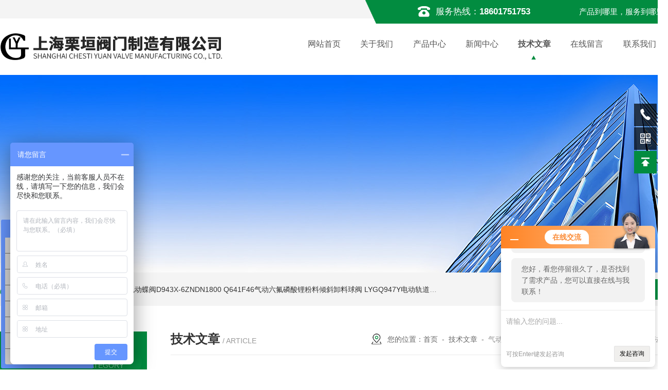

--- FILE ---
content_type: text/html; charset=utf-8
request_url: http://www.shlyfam.com/Article-601559.html
body_size: 5531
content:
<!DOCTYPE html PUBLIC "-//W3C//DTD XHTML 1.0 Transitional//EN" "http://www.w3.org/TR/xhtml1/DTD/xhtml1-transitional.dtd">
<html xmlns="http://www.w3.org/1999/xhtml">
<head>
<meta http-equiv="Content-Type" content="text/html; charset=utf-8" />
<title>气动调节球阀现场使用出现的问题有什么好的处理方法？-上海栗垣阀门制造有限公司</title>


<link rel="stylesheet" type="text/css" href="/skins/581776/css/style.css"/>
<link rel="stylesheet" type="text/css" href="/skins/581776/css/swiper.min.css">
<script src="/skins/581776/js/jquery-3.6.0.min.js"></script>
<script src="/skins/581776/js/swiper.min.js"></script>
<link rel="shortcut icon" href="/skins/581776/favicon.ico">
<!--导航当前状态 JS-->
<script language="javascript" type="text/javascript"> 
var nav= '5';
</script>
<!--导航当前状态 JS END-->
<script type="application/ld+json">
{
"@context": "https://ziyuan.baidu.com/contexts/cambrian.jsonld",
"@id": "http://www.shlyfam.com/Article-601559.html",
"title": "气动调节球阀现场使用出现的问题有什么好的处理方法？",
"pubDate": "2019-11-22T15:15:05",
"upDate": "2019-11-22T15:15:05"
    }</script>
<script language="javaScript" src="/js/JSChat.js"></script><script language="javaScript">function ChatBoxClickGXH() { DoChatBoxClickGXH('http://chat.hbzhan.com',592043) }</script><script>!window.jQuery && document.write('<script src="https://public.mtnets.com/Plugins/jQuery/2.2.4/jquery-2.2.4.min.js">'+'</scr'+'ipt>');</script><script type="text/javascript" src="http://chat.hbzhan.com/chat/KFCenterBox/581776"></script><script type="text/javascript" src="http://chat.hbzhan.com/chat/KFLeftBox/581776"></script><script>
(function(){
var bp = document.createElement('script');
var curProtocol = window.location.protocol.split(':')[0];
if (curProtocol === 'https') {
bp.src = 'https://zz.bdstatic.com/linksubmit/push.js';
}
else {
bp.src = 'http://push.zhanzhang.baidu.com/push.js';
}
var s = document.getElementsByTagName("script")[0];
s.parentNode.insertBefore(bp, s);
})();
</script>
</head>

<body>

<!--头部 开始-->
<div id="header">
  <div class="head_t">
    <div class="w1300"><span class="top_tel fr">服务热线：<b>18601751753</b><i>产品到哪里，服务到哪里 !</i></span></div>
  </div>
  <div class="head_b w1300">
    <div class="logo fl"><a href="/"><img src="/skins/581776/images/logo.jpg" alt="上海栗垣阀门制造有限公司" /></a></div>
    <div class="nav fr">
      <ul>
        <li id="navId1" class="nav_item"><a href="/">网站首页</a><em></em></li>
        <li id="navId2" class="nav_item"><a href="/aboutus.html">关于我们</a><em></em></li>
        <li id="navId3" class="nav_item"><a href="/products.html">产品中心</a><em></em></li>
        <li id="navId4" class="nav_item"><a href="/news.html">新闻中心</a><em></em></li>
        <li id="navId5" class="nav_item"><a href="/article.html">技术文章</a><em></em></li>
        <li id="navId6" class="nav_item"><a href="/order.html">在线留言</a><em></em></li>
        <li id="navId7" class="nav_item"><a href="/contact.html">联系我们</a><em></em></li>
      </ul>
    </div>
  </div>
</div>
<!--头部 结束--> 
<script language="javascript" type="text/javascript">
  try {
      document.getElementById("navId" + nav).className = "nav_item nav_active";
  }
  catch (e) {}
</script> 

<script src="http://www.hbzhan.com/mystat.aspx?u=lyzcy12345678"></script>
<script>
var _hmt = _hmt || [];
(function() {
  var hm = document.createElement("script");
  hm.src = "https://hm.baidu.com/hm.js?fdf79916f493fadfdacca311b247b49d";
  var s = document.getElementsByTagName("script")[0]; 
  s.parentNode.insertBefore(hm, s);
})();
</script>

<!--nyBanner 开始-->
<div class="nyBanner"><img src="/skins/581776/images/nybanner.jpg" /></div>
<!--nyBanner 结束--> 

<!--热门关键词&搜索 开始-->
<div class="ly_hotkw_search">
  <div class="hotkw_search w1300">
    <div class="hotkw_left"><span>热门关键词：</span> 
  
  <a href="/Products-24987273.html">AB卫生级蝶阀</a> 
  
  <a href="/Products-24578465.html">低压电动蝶阀D943X-6ZNDN1800</a> 
  
  <a href="/Products-24256972.html">Q641F46气动六氟磷酸锂粉料倾斜卸料球阀</a> 
  
  <a href="/Products-24251007.html">LYGQ947Y电动轨道球阀DN300-PN100</a> 
  

  
  <a href="/Products-24251001.html">J41W-63/HC276哈氏合金手动截止阀</a> 
  
  <a href="/Products-24250992.html">Q641F-63HC气动哈氏合金球阀</a> 
  
  <a href="/Products-24250979.html">RXBF-S25卡盘式背压阀</a> 
  
  <a href="/Products-24250924.html">RXBF-S15不锈钢氮气背压阀</a> 
  

  
  <a href="/Products-24250908.html">RXBF-T40钽材背压阀</a> 
  
  <a href="/Products-24250846.html">RXBF-G15锆材背压阀</a> 
  
  <a href="/Products-24250817.html">RXBF-T15钛材背压阀</a> 
  
  <a href="/Products-24250781.html">RXBF-HC20哈氏合金背压阀</a> 
  

  
  <a href="/Products-24250754.html">RXBF-S10高压活塞式背压阀</a> 
  
  <a href="/Products-24250714.html">RXBF-P50电动PVDF背压阀</a> 
  
  <a href="/Products-24250693.html">RXBF-P25UPVC塑料微压背压阀</a> 
  
  <a href="/Products-24250671.html">RXJF-20S低压卡套式调减压阀</a> 
  
</div>
    <div class="h_Search ny_Search">
      <form action="/products.html" method="post" onsubmit="return checkFrom(this);">
        <div class="sc_ipt">
          <input type="text" name="keyword" placeholder="请输入您要查询的产品" style="color:#999;">
        </div>
        <div class="sc_btn">
          <input type="submit" value="">
        </div>
        <div class="clear"></div>
      </form>
    </div>
    <div class="clear"></div>
  </div>
</div>
<!--热门关键词&搜索 结束--> 

<!--技术文章主体内容 开始-->
<div class="NyMain_box">
  <div class="NyMain w1300">
    <div class="Ny_left">
      <div class="cp_type">
    <div class="hd">
    	<i><img src="/skins/581776/images/menu_ico1.png"></i>
        <b>产品分类</b>
        <p>products category</p>
    </div>
    <div class="bd">
        <ul>
            
            <li>
                <p><a href="/ParentList-971519.html">闸阀</a><span></span></p>
                <div> 
                    
                </div>
            </li>
            
            <li>
                <p><a href="/ParentList-971523.html">截止阀</a><span></span></p>
                <div> 
                    
                </div>
            </li>
            
            <li>
                <p><a href="/ParentList-971535.html">止回阀</a><span></span></p>
                <div> 
                    
                </div>
            </li>
            
            <li>
                <p><a href="/ParentList-1240326.html">球阀</a><span></span></p>
                <div> 
                    
                </div>
            </li>
            
            <li>
                <p><a href="/ParentList-1239835.html">蝶阀</a><span></span></p>
                <div> 
                    
                </div>
            </li>
            
            <li>
                <p><a href="/ParentList-1239229.html">减压阀</a><span></span></p>
                <div> 
                    
                </div>
            </li>
            
            <li>
                <p><a href="/ParentList-1239068.html">调节阀</a><span></span></p>
                <div> 
                    
                </div>
            </li>
            
            <li>
                <p><a href="/ParentList-1834393.html">取样阀</a><span></span></p>
                <div> 
                    
                </div>
            </li>
            
            <li>
                <p><a href="/ParentList-1240090.html">盲板阀</a><span></span></p>
                <div> 
                    
                </div>
            </li>
            
            <li>
                <p><a href="/ParentList-1239738.html">背压阀</a><span></span></p>
                <div> 
                    
                </div>
            </li>
            
            <li>
                <p><a href="/ParentList-1239096.html">隔膜阀</a><span></span></p>
                <div> 
                    
                </div>
            </li>
            
            <li>
                <p><a href="/ParentList-1928870.html">安全阀</a><span></span></p>
                <div> 
                    
                </div>
            </li>
            
            <li>
                <p><a href="/ParentList-1239904.html">拉断阀</a><span></span></p>
                <div> 
                    
                </div>
            </li>
            
            <li>
                <p><a href="/ParentList-1239865.html">仪表针型阀</a><span></span></p>
                <div> 
                    
                </div>
            </li>
            
            <li>
                <p><a href="/ParentList-1928932.html">放料阀</a><span></span></p>
                <div> 
                    
                </div>
            </li>
            
            <li>
                <p><a href="/ParentList-1696294.html">过滤器</a><span></span></p>
                <div> 
                    
                </div>
            </li>
            
            <li>
                <p><a href="/ParentList-1918350.html">电站阀</a><span></span></p>
                <div> 
                    
                </div>
            </li>
            
            <li>
                <p><a href="/ParentList-1239739.html">真空阀</a><span></span></p>
                <div> 
                    
                </div>
            </li>
            
            <li>
                <p><a href="/ParentList-1239859.html">双关双断密封阀</a><span></span></p>
                <div> 
                    
                </div>
            </li>
            
            <li>
                <p><a href="/ParentList-1239731.html">油田阀门</a><span></span></p>
                <div> 
                    
                </div>
            </li>
            
            <li>
                <p><a href="/ParentList-1239088.html">陶瓷阀门</a><span></span></p>
                <div> 
                    
                </div>
            </li>
            
            <li>
                <p><a href="/ParentList-1239061.html">塑料阀门</a><span></span></p>
                <div> 
                    
                </div>
            </li>
            
            <li>
                <p><a href="/ParentList-1018933.html">特材阀门</a><span></span></p>
                <div> 
                    
                </div>
            </li>
            
            <li>
                <p><a href="/ParentList-1051367.html">其他阀门</a><span></span></p>
                <div> 
                    
                </div>
            </li>
            
        </ul>
    </div>
</div>


    </div>
    <div class="Ny_right">
      <div class="NyRight_Top">
        <p>技术文章<font>/ article</font></p>
        <div class="lyMbx"> <img src="/skins/581776/images/MbxIco.png">您的位置：<a href="/">首页</a>&nbsp;&nbsp;-&nbsp;&nbsp;<a href="/article.html">技术文章</a>&nbsp;&nbsp;-&nbsp;&nbsp;<span>气动调节球阀现场使用出现的问题有什么好的处理方法？</span> </div>
        <div class="clear"></div>
      </div>
      <div class="NyNews_Detail">
        	<h1 class="NyNewsDetail_Title">气动调节球阀现场使用出现的问题有什么好的处理方法？</h1>
            <div class="NyNewsDetail_Tips"><img src="/skins/581776/images/time3.png" />更新时间：2019-11-22&nbsp;&nbsp;&nbsp;&nbsp;&nbsp;&nbsp;<img src="/skins/581776/images/eye1.png" />浏览次数：3019</div>
            <div class="NyNewsDetail_Con" id="c_detail_wrap">
            	 &nbsp;&nbsp; 　 气动调节球阀现场使用出现的问题有什么好的处理方法？<div>　　<a href="http://www.shlyfam.com/Products-18508195.html" target="_blank"><strong>气动调节球阀</strong></a>现场常见问题是关不死、打不开、回差大、泄漏大、振动、振荡等，其处理方法分别为：</div><div>　　（1）阀芯关不死：对<strong>气动调节球阀</strong>解决办法是增大气源压力或调松弹簧预紧力（即降低气室外起点压力）。对气开阀的解决方法是增大弹簧预紧力，同时增大起源压力。</div><div>　　（2）推杆动作迟钝或不动作：检验膜片、滚动膜片、垫片是否老化、破裂引起漏气。</div><div>　　（3）回差大：推杆是否弯曲、填料压盖是否压得太紧，尤其是石墨填料、阀芯导向是否有伤。解决办法是换阀杆、换填料、增大导向间隙、换强力执行机构。</div><div>　　（4）阀的全行程不够：松开阀杆连接螺母，将阀杆向外旋或向内伸。使全行程偏差值  过允许值再将螺母并紧。</div><div>　　（5）阀小开度稳定性差：现场首先检查是否流向装反了，或阀选得太大，解决办法是改流开安装、缩小阀芯尺寸。</div><div>　　（6）阀的动作不稳定：定位器故障、输出管线漏气、执行机构刚度太小流体压力变化造成推力不足。解决办法是维修定位器和管线，改用刚度大的执行机构。</div><div>　　（7）泄漏量大：首先检查密封面是否有伤、阀座与阀杆连接螺纹是否松动、阀关闭时压差是否大于执行机构的输出力。解决办法是更换密封面、并紧阀座、更换高输出力的执行机构。</div><div>　　（8）振荡现象：是由于阀处于小开度工作或流向为流闭型所致。解决办法是避免小开度工作，改流开型工作。</div><div>　　以上便是今天关于气动调节球阀现场使用出现的问题有什么好的处理方法的全部分享了，希望对大家今后使用本设备能有帮助。</div><div>　　</div>
            </div>
         <div class="NyPrevNext">
                <ul>
                  <li>上一篇：<a href="/Article-629539.html">液动阀门发生故障可以分为非技术类故障以及技术类故障</a></li>
                  <li>下一篇：<a href="/Article-592125.html">电动阀门操作过程的10步骤，总结的就是这么详细啦</a></li>
                </ul>
                <a class="fhlb_btn" href="/article.html">
                  <img src="/skins/581776/images/fhlb.png" />
                  <p>返回列表</p>
                </a>
            </div>	
                                            
        </div>
      
      
    </div>
  </div>
</div>

<!--技术文章主体内容 结束--> 

<!--底部 开始-->
<div class="h_foot_box">
  <div class="h_foot w1300 clearfix">
    <div class="h_foot_t">
      <div class="foot_l">
        <div class="li_f">
          <div class="h4_a">关于我们</div>
          <ul class="clearfix">
            <li><a href="/aboutus.html">公司介绍</a></li>
            <li><a href="/honor.html">荣誉资质</a></li>
          </ul>
        </div>
        <div class="li_f">
          <div class="h4_a">新闻资讯</div>
          <ul class="clearfix">
            <li><a href="/news.html">新闻中心</a></li>
            <li><a href="/article.html">技术文章</a></li>
          </ul>
        </div>
        <div class="li_f">
          <div class="h4_a">联系我们</div>
          <ul class="clearfix">
            <li><a href="/contact.html">联系我们</a></li>
            <li><a href="/order.html">在线留言</a></li>
          </ul>
        </div>
        <div class="li_f">
          <div class="h4_a">产品中心</div>
          <ul class="clearfix">
               
                <li><a href="/ParentList-971519.html">闸阀</a></li>
               
                <li><a href="/ParentList-971523.html">截止阀</a></li>
               
                <li><a href="/ParentList-971535.html">止回阀</a></li>
               
                <li><a href="/ParentList-1240326.html">球阀</a></li>
               
                <li><a href="/ParentList-1239835.html">蝶阀</a></li>
               
                <li><a href="/ParentList-1239229.html">减压阀</a></li>
               
                <li><a href="/ParentList-1239068.html">调节阀</a></li>
               
                <li><a href="/ParentList-1834393.html">取样阀</a></li>
               
                <li><a href="/ParentList-1240090.html">盲板阀</a></li>
               
                <li><a href="/ParentList-1239738.html">背压阀</a></li>
               
                <li><a href="/ParentList-1239096.html">隔膜阀</a></li>
               
                <li><a href="/ParentList-1928870.html">安全阀</a></li>
               
                <li><a href="/ParentList-1239904.html">拉断阀</a></li>
               
                <li><a href="/ParentList-1239865.html">仪表针型阀</a></li>
               
                <li><a href="/ParentList-1928932.html">放料阀</a></li>
               
                <li><a href="/ParentList-1696294.html">过滤器</a></li>
               
                <li><a href="/ParentList-1918350.html">电站阀</a></li>
               
                <li><a href="/ParentList-1239739.html">真空阀</a></li>
               
                <li><a href="/ParentList-1239859.html">双关双断密封阀</a></li>
               
                <li><a href="/ParentList-1239731.html">油田阀门</a></li>
               
                <li><a href="/ParentList-1239088.html">陶瓷阀门</a></li>
               
                <li><a href="/ParentList-1239061.html">塑料阀门</a></li>
               
                <li><a href="/ParentList-1018933.html">特材阀门</a></li>
               
                <li><a href="/ParentList-1051367.html">其他阀门</a></li>
             
          </ul>
        </div>
      </div>
      <div class="foot_r">
        <div class="foot_tel">021-80158002</div>
        <div class="ewm"> <span class="span_1"><img src="/skins/581776/images/ewm1.jpg"></span> <span class="span_2"> 扫一扫<br>
          加微信 </span> </div>
      </div>
    </div>
    <div class="h_foot_b"> 版权所有&copy;2026 上海栗垣阀门制造有限公司 All Rights Reserved&nbsp;&nbsp;&nbsp;<a href="http://beian.miit.gov.cn" target="_blank" rel="nofollow">备案号：沪ICP备17042508号-3</a>&nbsp;&nbsp;&nbsp;<a href="/sitemap.xml" target="_blank">sitemap.xml</a>&nbsp;&nbsp;&nbsp;技术支持：<a href="http://www.hbzhan.com" target="_blank" rel="nofollow">环保在线</a>&nbsp;&nbsp;&nbsp;<a href="http://www.hbzhan.com/login" target="_blank" rel="nofollow">管理登陆</a> </div>
  </div>
</div>
<!--底部 结束--> 
<!--右侧客服 开始-->
<!--<div id="gxhxwtmobile" style="display:none;">18601751753</div>-->
<div class="f_pf1">
	<!--<a href="tencent://message/?uin=996286103&Site=&Menu=yes" target="_blank" class="qqa"></a>
    <a onclick="ChatBoxClickGXH()" href="#" target="_self" class="qqa"></a>-->
    <div class="tela"><a href="tel:021-80158002"></a><div class="wz"><p>TEL：021-80158002<em></em></p></div></div>
    <div class="wxa"><span></span><div class="code"><p><img src="/skins/581776/images/ewm1.jpg" /><em></em></p><span>扫码添加微信</span></div></div>
    <a href="/products.html" class="pfpro"></a>
    <a href="/contact.html" class="pflxwm"></a>
    <a class="totop"></a>
</div>
<!--网站右侧漂浮 end-->
<script src="/skins/581776/js/pt_js.js"></script>

 <script type='text/javascript' src='/js/VideoIfrmeReload.js?v=001'></script>
  
</html>
</body>

--- FILE ---
content_type: text/html; charset=utf-8
request_url: http://chat.hbzhan.com/Chat/Ctebvis?webDefinitionKey=Z581776ZTG0PIEIQTM16XPVMBY&CustomerUserId=592043&Title=%E6%B0%94%E5%8A%A8%E8%B0%83%E8%8A%82%E7%90%83%E9%98%80%E7%8E%B0%E5%9C%BA%E4%BD%BF%E7%94%A8%E5%87%BA%E7%8E%B0%E7%9A%84%E9%97%AE%E9%A2%98%E6%9C%89%E4%BB%80%E4%B9%88%E5%A5%BD%E7%9A%84%E5%A4%84%E7%90%86%E6%96%B9%E6%B3%95%EF%BC%9F-%E4%B8%8A%E6%B5%B7%E6%A0%97%E5%9E%A3%E9%98%80%E9%97%A8%E5%88%B6%E9%80%A0%E6%9C%89%E9%99%90%E5%85%AC%E5%8F%B8&link=http://www.shlyfam.com/Article-601559.html&v=1768982964598
body_size: 263
content:
cookEnableTrue(592043,'Z581776ZTG0PIEIQTM16XPVMBY',515640)

--- FILE ---
content_type: text/css
request_url: http://www.shlyfam.com/skins/581776/css/style.css
body_size: 11958
content:
@charset "utf-8";
/* CSS Document */
body { margin: 0; padding: 0; font-family: "Arial", "Microsoft YaHei", "PingFang SC", "Helvetica", "sans-serif"; min-width: 1300px; background: #fff; font-size: 14px; color: #666; }
input, button, textarea, option { font-family: "PingFang SC", Helvetica, "Microsoft YaHei", Arial, "sans-serif"; font-size: 14px; }
img { border: none; }
ul, li { list-style: none; margin: 0px; padding: 0px; }
h1, h2, h3, h4, h5, h6, p, ul, ol, li, form, img, dl, dt, dd, blockquote, fieldset, div, strong, label, em { margin: 0; padding: 0; border: 0; }
a { text-decoration: none; color: #666; }
a:hover { text-decoration: none; }
input { -webkit-appearance: none; text-transform: none; outline: none; }
textarea { -webkit-appearance: none; text-transform: none; outline: none; }
.clearfix { zoom: 1; }
.clearfix:after { content: "."; display: block; visibility: hidden; height: 0; clear: both; }
.fl { float: left; }
.fr { float: right; }
.clear { clear: both; }
.w1300 { width: 1300px; margin: 0 auto; }
/*头部样式*/
#header { width: 100%; }
#header .head_t { height: 46px; line-height: 46px; background: url(../images/top_bg.png) no-repeat; color: #fff;background-size: 100% 100%; }
#header .head_t span.top_tel { background: url(../images/top_tel.png) no-repeat left 12px; padding-left: 35px; font-size: 17px; }
#header .head_t span.top_tel i { display: inline-block; font-style: normal; font-size: 15px; margin-left: 95px; }
#header .head_b .logo { max-width: 500px; margin-top: -10px; }
#header .head_b .nav { width: calc(100% - 580px); }
#header .head_b .nav ul { width: 100%; }
#header .head_b .nav ul li { float: left; position: relative; width: 14.2%; margin-top: 15px; text-align: center; position: relative; }
#header .head_b .nav ul li a { display: block; float: left; color: #555; font-size: 16px; box-sizing: border-box; -moz-box-sizing: border-box; -webkit-box-sizing: border-box; line-height: 50px; width: 100%; }
#header .head_b .nav ul li em { display: none; width: 9px; height: 8px; background: url(../images/jt1.png) no-repeat center; position: absolute; top: 47px; left: 45px; }
#header .head_b .nav ul li:hover a { font-weight: bold; }
#header .head_b .nav ul li:hover em { display: block; }
#header .head_b .nav .nav_active a { font-weight: bold; }
#header .head_b .nav .nav_active em { display: block; }
/*----宽屏*banner----*/
#banner_big { width: 100%; height: 600px; background: none; clear: both; position: relative; z-index: 99; border-bottom: 7px solid #028c40; }
#banner_big .swiper-container1 { width: 100%; height: 100%; overflow: hidden; margin: 0 auto; padding: 0; position: relative; }
#banner_big .swiper-container1 .swiper-slide { background-size: 1920px 600px; display: -webkit-box; display: -ms-flexbox; display: -webkit-flex; display: flex; -webkit-box-pack: center; -ms-flex-pack: center; -webkit-justify-content: center; justify-content: center; -webkit-box-align: center; -ms-flex-align: center; -webkit-align-items: center; align-items: center; }
/*分页器*/
#banner_big .swiper-container1 .swiper-pagination { width: 100%; margin: 0; padding: 0; left: 0; bottom: 30px!important; }
#banner_big .swiper-container1 .swiper-pagination .swiper-pagination-bullet { width: 8px; height: 8px; margin: 0 18px!important; opacity: 1; background-color: #fff; position: relative; }
#banner_big .swiper-container1 .swiper-pagination .swiper-pagination-bullet:before { display: inline-block; content: ""; position: absolute; border: 1px solid #fff; width: 24px; height: 24px; border-radius: 50px; top: -9px; left: -9px; }
#banner_big .swiper-container1 .swiper-pagination .swiper-pagination-bullet-active { background: #028c40; }
#banner_big .swiper-container1 .swiper-pagination .swiper-pagination-bullet-active:before { border: 1px solid #028c40; }
#banner_big .swiper-container1 .swiper-button-prev, .swiper-container1 .swiper-button-next { width: 48px!important; height: 48px!important; top: 50%!important; margin: -24px 0 0!important; }
#banner_big .swiper-container1 .swiper-button-prev { background: url(../images/prev01.png) center center no-repeat; background-size: 48px 48px; left: 0; }
#banner_big .swiper-container1 .swiper-button-next { background: url(../images/next01.png) center center no-repeat; background-size: 48px 48px; right: 0; }
#banner_big .swiper-container1 .swiper-button-next:after, #banner_big .swiper-rtl .swiper-button-prev:after { display: none; }
#banner_big .swiper-container1 .swiper-button-prev:after, #banner_big .swiper-rtl .swiper-button-next:after { display: none; }
/*----宽屏*结束----*/

/*首页产品展示 开始*/
.h_product_box { width: 100%; overflow: hidden; padding-bottom:30px; }
.h_public_title { text-align: center; margin: 50px auto; position: relative; z-index: 99; }
.h_public_title p { font-size: 30px; color: #292c31; font-weight: bold; }
.h_public_title1 p{ color:#fff;}
.h_public_title p i { font-style: normal; color: #028c40; }
.h_public_title p em { font-style: normal; font-size: 15px; font-weight: normal; display: inline-block; margin-left: 5px; text-transform: uppercase; }
.h_public_title img{ margin-left:-25px;}
.h_public_title span { display: inline-block; width: 61px; height: 1px; background: #b5b5b6; margin: 0 20px 5px; }
/*首页目录*/
.menu_box { width: 100%; height: 70px; background: #f4f4f4; overflow: hidden; }
.menu_box .hd { width: 75%; float: left; }
.menu_box .hd .hd_bt { width: 172px; background: #028c40; height: 70px; padding-top: 20px; box-sizing: border-box; -moz-box-sizing: border-box; -webkit-box-sizing: border-box; float: left; }
.menu_box .hd .hd_bt b { font-size: 18px; font-weight: bold; color: #fff; display: inline-block; height: 30px; line-height: 30px; }
.menu_box .hd .hd_bt .ico1 { display: inline-block; float: left; margin: 6px 16px 0 20px; }
.menu_box .hd .hd_bt .ico2 { display: inline-block; margin: 12px 18px 0 15px; float: right; }
.menu_box .hd ul { float: right; width: calc(100% - 200px); }
.menu_box .hd ul li { float: left; margin: 0 20px 0 0; height: 70px; overflow: hidden; position: relative; }
.menu_box .hd ul li a { font-size: 15px; color: #666; line-height: 70px; overflow: hidden; white-space: nowrap; text-overflow: ellipsis; max-width: 130px; display: inline-block; }
.menu_box .hd ul li:hover a { color: #028c40; }
.menu_box .hd ul li em { width: 100%; height: 4px; background: #028c40; display: none; position: absolute; bottom: 0; }
.menu_box .hd ul li:hover em { display: block; }
/*搜索框*/
.h_Search { width: 20%; height: 40px; margin: 15px 30px 15px 0; padding: 0; float: right; -webkit-box-sizing: border-box; -moz-box-sizing: border-box; box-sizing: border-box; }
.ny_Search{ margin:0 18px 0 0;}
.h_Search form .sc_ipt { width: 82%; height: 40px; overflow: hidden; margin: 0; padding: 0; float: left; }
.h_Search form .sc_ipt input { display: block; width: 100%; height: 40px; overflow: hidden; line-height: 40px; color: #333; font-size: 14px; margin: 0; padding: 0 15px; background-color: #fff; border: 0; outline: none; -webkit-box-sizing: border-box; -moz-box-sizing: border-box; box-sizing: border-box; }
.h_Search form .sc_btn { width: 18%; height: 40px; overflow: hidden; margin: 0; padding: 0; float: right; }
.h_Search form .sc_btn input { display: block; width: 100%; height: 40px; overflow: hidden; margin: 0; padding: 0; background: #028c40 url(../images/sousou.png) center center no-repeat; background-size: 22px 22px; border: 0; outline: none; cursor: pointer; -webkit-box-sizing: border-box; -moz-box-sizing: border-box; box-sizing: border-box; }
.h_Search:hover form .sc_btn input { }
.swiper-container03{ overflow:hidden;}
.h_product_box .h_pro_list { min-height: 300px; margin-top: 40px; }
.h_product_box .h_pro_list li { width: 23.5%; margin-right: 2%; margin-bottom: 30px; transition: all .3s; float: left; box-sizing: border-box; -moz-box-sizing: border-box; -webkit-box-sizing: border-box; background: #f4f4f4; padding: 10px; }
.h_product_box .h_pro_list li:nth-child(4n+4) { margin-right: 0; }
.h_product_box .h_pro_list li .pic { display: block; height: 225px; background: #fff; text-align: center; position: relative; -webkit-transition: all .25s; -moz-transition: all .25s; -ms-transition: all .25s; -o-transition: all .25s; transition: all .25s; overflow: hidden; }
.h_product_box .h_pro_list li .pic:after { content: ''; display: block; opacity: 0; width: 100%; height: 100%; background: rgba(0,0,0,.5) url(../images/view.png) 10% center no-repeat; position: absolute; top: 0; left: 0; -webkit-transition: all .25s; -moz-transition: all .25s; -ms-transition: all .25s; -o-transition: all .25s; transition: all .25s; }
.h_product_box .h_pro_list li .pic img { max-width: 95%; max-height: 95%; vertical-align: middle; -webkit-transition: all .6s; -moz-transition: all .6s; -ms-transition: all .6s; -o-transition: all .6s; transition: all .6s; }
.h_product_box .h_pro_list li .pic .iblock { display: inline-block; height: 100%; width: 0; vertical-align: middle }
.h_product_box .h_pro_list li .pro_wz { text-align: center; line-height: 30px; padding: 15px 0; }
.h_product_box .h_pro_list li .tlt { display: block; margin: 5px 0 10px; text-align: center; color: #555; font-size: 17px; overflow: hidden; text-overflow: ellipsis; white-space: nowrap; -webkit-transition: all .25s; -moz-transition: all .25s; -ms-transition: all .25s; -o-transition: all .25s; transition: all .25s; padding: 0 5%; box-sizing: border-box; -moz-box-sizing: border-box; -webkit-box-sizing: border-box; }
.h_product_box .h_pro_list li .pro_an a { display: inline-block; margin: 0 5px; height: 32px; line-height: 32px; width: 105px; }
.h_product_box .h_pro_list li .pro_an a.ljxq { background: #979797; color: #fff; }
.h_product_box .h_pro_list li .pro_an a.wyxj { color: #666; border: 1px solid #979797; }
.h_product_box .h_pro_list li:hover { background: #028c40; }
.h_product_box .h_pro_list li:hover .pro_an a.ljxq { background: #fff; color: #028c40; }
.h_product_box .h_pro_list li:hover .pro_an a.wyxj { border: 1px solid #fff; color: #fff; }
.h_product_box .h_pro_list li:hover .tlt { color: #fff; }
.h_product_box .h_pro_list li:hover .pic:after { opacity: 1; background: rgba(0,0,0,.5) url(../images/view.png) center center no-repeat; }
.h_product_box .h_pro_list li:hover .pic img { transform: scale(1.1); -ms-transform: scale(1.1); -webkit-transform: scale(1.1); -o-transform: scale(1.1); -moz-transform: scale(1.1); }
.h_tjproduct_box{ padding-bottom:70px;}
/*首页产品展示 结束*/

/*首页关于我们 开始*/
.h_about_box{ width:100%; background:#fff url(../images/about_bg.png) no-repeat top; overflow:hidden; padding:0 0 14px;}
.h_about{ background:#fff url(../images/ditu.png) no-repeat 0 70px;box-shadow: 0px 1px 16px 0 rgba(0, 0, 0, 0.1); overflow:hidden; padding:50px;box-sizing:border-box;-moz-box-sizing:border-box;-webkit-box-sizing:border-box;}
.h_about .h_about_con p{ line-height:35px; font-size:15px; color:#666; text-indent:2em;display: -webkit-box;-webkit-line-clamp: 5;-webkit-box-orient: vertical;text-overflow: ellipsis; overflow:hidden; height:180px;}
.h_about .h_about_con .about_more{ width:145px; height:42px; line-height:42px; text-align:center; background:#028c40; margin:35px auto 50px; }
.h_about .h_about_con .about_more a{ font-size:15px; color:#fff;}
.h_about .h_about_img{ width:100%; height:365px;}
.h_about .h_about_img img{ max-height:100%;  max-width:100%;}
/*首页关于我们 结束*/

/*首页我们的优势 开始*/
.h_ys_box{ width:100%; background:url(../images/ys_bg.png) no-repeat center; overflow:hidden; padding-bottom:50px;}
.h_ys ul li{ width:22.75%; float:left; margin-right:3%; text-align:center; padding:0 20px;box-sizing:border-box;-moz-box-sizing:border-box;-webkit-box-sizing:border-box;}
.h_ys ul li:nth-child(4){ margin-right:0;}
.h_ys ul li .ys_ico{ width:81px; height:73px; margin:0 auto 8px;}
.h_ys ul li .ys_tlt{ font-size:20px; color:#333; margin-bottom:20px;}
.h_ys ul li p{ line-height:26px; font-size:15px; color:#777;}
.h_ys ul li:nth-child(1) .ys_ico{ background:url(../images/ys1.png) no-repeat center;}
.h_ys ul li:nth-child(2) .ys_ico{ background:url(../images/ys2.png) no-repeat center;}
.h_ys ul li:nth-child(3) .ys_ico{ background:url(../images/ys3.png) no-repeat center;}
.h_ys ul li:nth-child(4) .ys_ico{ background:url(../images/ys4.png) no-repeat center;}
.h_ys ul li:hover:nth-child(1) .ys_ico{ background:url(../images/ys1_hover.png) no-repeat center;}
.h_ys ul li:hover:nth-child(2) .ys_ico{ background:url(../images/ys2_hover.png) no-repeat center;}
.h_ys ul li:hover:nth-child(3) .ys_ico{ background:url(../images/ys3_hover.png) no-repeat center;}
.h_ys ul li:hover:nth-child(4) .ys_ico{ background:url(../images/ys4_hover.png) no-repeat center;}
/*首页我们的优势 结束*/

/*首页新闻中心 开始*/
.h_news ul{width:100%;overflow:hidden; min-height:300px;}
.h_news ul li{float:left;width: 31.333%;margin-right: 3%;margin-bottom:50px;display:block;text-align:center;padding: 30px 20px;height: 210px;background:#f3f3f3;position:relative;-webkit-transition: background .3s;-moz-transition: background .3s;-o-transition: background .3s;transition: background .3s;box-sizing:border-box;-moz-box-sizing:border-box;-webkit-box-sizing:border-box;}
.h_news ul li:nth-child(3n) {margin-right: 0px;}
.h_news ul li a{ display:block;font-size: 16px;color:#555;font-weight:bold;-webkit-transition: all .1s;-moz-transition: all .1s;-o-transition: all .1s;transition: all .1s;overflow: hidden;text-overflow: ellipsis;white-space:nowrap;}
.h_news ul li p{font-size: 14px;color:#999;line-height: 24px;height:66px;overflow:hidden;margin: 15px 0;-webkit-transition: all .1s;-moz-transition: all .1s;-o-transition: all .1s;transition: all .1s;overflow: hidden; display: -webkit-box; -webkit-line-clamp: 3; -webkit-box-orient: vertical; text-overflow: ellipsis; word-break: break-all;}
.h_news ul li span{display:block;font-size: 14px;color:#b6b6b6;padding-bottom:25px;-webkit-transition: all .1s;-moz-transition: all .2s;-o-transition: all .1s;transition: all .1s;}
.h_news ul li em{text-align:center;display:block;width:51px;height:51px;background:url(../images/news_ico.png) center center no-repeat;position:absolute;left:50%;margin-left:-25px;bottom:-25px;-webkit-transition: all 0.5s;-moz-transition: all 0.5s;-o-transition: all 0.5s;transition: all 0.5s;}
.h_news ul li:hover a{ color:#028c40;}
.h_news ul li:hover span{padding-bottom:20px;}
.h_news ul li:hover em{background:url(../images/news_ico_hover.png) center center no-repeat; transform: rotate(360deg);}
/*首页新闻中心 结束*/

/*ly_Links 开始*/
.ly_Links {width:100%;overflow:hidden;margin:-40px auto -55px;padding: 10px 0;position:relative;-webkit-box-sizing: border-box;-moz-box-sizing: border-box;box-sizing: border-box;}
.ly_Links i.lkBg { width:100%; height:100%; overflow:hidden; margin:0 -650px 0 0; padding:0; background: url(../images/link_bg.png) center right no-repeat; background-size:100% 100%; position:absolute; top:0; right:50%;}
.ly_Links .lyLinks_Main { width:1300px; height:auto; min-height:40px; overflow:hidden; margin:0 auto; padding:0 40px 0 180px; position:relative; z-index:1; -webkit-box-sizing: border-box; -moz-box-sizing: border-box; box-sizing: border-box;}
.lyLinks_Main .lyLinks_title { width:180px; height:40px; overflow:hidden; line-height:40px; color:#fff; font-size:16px; margin:0; padding:0; position: absolute; left:0; top:0; text-transform:uppercase;}
.lyLinks_title img { display:inline-block; width:21px; height:22px; vertical-align:middle; margin:-4px 10px 0 0; padding:0;}
.lyLinks_Main .lyLinks_list { width:100%; overflow:hidden; line-height:40px; margin:0; padding:0;}
.lyLinks_list a {display:inline-block;height:40px;line-height:40px;color: #fff;font-size:15px;margin:0 35px 0 0;padding:0;}
.lyLinks_list a:hover { color:#fff;}
/*ly_Links 结束*/


/*底部 开始*/
.h_foot_box{background:#272c31;padding-top:50px;width:100%; overflow:hidden;}
.h_foot_box1{ padding-top:75px;}
.h_foot_box .h_foot_t{ min-height:200px; overflow:hidden;}
.h_foot_box .foot_l{float:left; width:81.5%; margin:0 0 40px;overflow: hidden;}
.h_foot_box .foot_l .li_f{float:left; width:18%; margin-right:2%;}
.h_foot_box .foot_l .h4_a{display:block; line-height:20px; font-size:18px; color:#fff; font-weight:bold; position:relative; padding-bottom:16px;}
.h_foot_box .foot_l .h4_a::after{width:20px; height:1px; background:#52565a; position:absolute; left:0; bottom:0; content:"";}
.h_foot_box .foot_l ul{margin-top:15px; display:block;max-height: 120px;overflow: hidden;}
.h_foot_box .foot_l ul li a{ font-size:14px; color:#bdbebf; display:block; margin-top:10px;overflow:hidden; white-space:nowrap;text-overflow:ellipsis;}
.h_foot_box .foot_l ul li a:hover{ color:#028c40;}
.h_foot_box .foot_r{width:17.5%; float:right;}
.h_foot_box .foot_tel{padding-left: 42px;width:100%;color:#fff;font-size:24px; line-height:28px;box-sizing: border-box;text-align: right;background:url(../images/foot_tel.png) no-repeat 20px 2px;} 
.h_foot_box .ewm{display:block;width:100%;padding-left:42px;margin-top: 20px;box-sizing: border-box;}
.h_foot_box .span_1{float:left; }
.h_foot_box .span_1 img{ width:100px;}
.h_foot_box .span_2{float:right; border-top:1px solid #52565a; border-bottom:1px solid #52565a; font-size:14px; line-height:28px; padding:20px 0; margin:10px 0 0 6px; writing-mode: vertical-rl;writing-mode: tb-rl;}
.h_foot_b{ clear:both; border-top:1px dashed #52565a; padding:25px 0; color:rgba(255,255,255,.67); text-align:center;}
.h_foot_b a{ color:rgba(255,255,255,.67);}
.h_foot_b a:hover{color:#028c40;}
/*底部 结束*/


/*nybanner 开始*/
.nyBanner {width:100%;height:385px;overflow:hidden;margin:0 auto;padding:0;position:relative;}
.nyBanner img {display:block;width:1920px;max-width:1920px;height:385px;position:absolute;top:0 ;left:50%;margin-left:-960px;border:0;}
/*nybanner 结束*/

/*热门关键词&搜索 开始*/
.ly_hotkw_search { width:100%; height:65px; margin:0 auto; padding:0; background-color:#f4f4f4;position:relative; z-index:9;}
.ly_hotkw_search .hotkw_search {height:100%; overflow:hidden;padding:13px 0; -webkit-box-sizing: border-box; -moz-box-sizing: border-box; box-sizing: border-box;}
.hotkw_search .hotkw_left { float:left; width:66%; height:40px; overflow:hidden; line-height:40px; color:#797979; font-size:14px; white-space:nowrap; text-overflow: ellipsis; margin:0; padding:0;}
.hotkw_search .hotkw_left span { color:#333; font-weight:bold; font-size:15px; display:inline-block; background:url(../images/hot.png) no-repeat left center; padding-left:35px;}
.hotkw_search .hotkw_left a { color:#333;}
.hotkw_search .hotkw_left a:hover { color:#028c40;}
/*热门关键词&搜索 结束*/

/*内页关于我们 开始*/
.NyMain_box {width: 100%;padding: 50px 0;overflow: hidden;}
.NyMain {overflow: hidden;min-height: 300px;box-sizing: border-box;-moz-box-sizing: border-box;-webkit-box-sizing: border-box;}
.NyMain .Ny_left { width: 22%; height: auto; margin: 0 auto; padding: 0; float: left; }
.NyMain .Ny_right { width: 74.5%; height: auto; margin: 0 auto; padding: 0; float: right; }
.Ny_right .NyRight_Top { width: 100%; overflow: hidden; margin: 0 auto 40px; padding: 0 0 15px; border-bottom: 1px solid #eaeaea; }
.NyRight_Top p {width: 30%;height: 30px;overflow: hidden;line-height: 30px;color: #333;font-size: 24px;font-weight: bold;margin: 0;padding: 0;float: left;position: relative;box-sizing: border-box;-moz-box-sizing: border-box;-webkit-box-sizing: border-box;}
.NyRight_Top1 p { width: 40%; }
.NyRight_Top p font {color: #999;font-size: 14px;font-weight: normal;margin: 0 0 0 5px;display: inline-block;text-transform: uppercase;}
.NyRight_Top .lyMbx {width: 65%;height: 30px;overflow: hidden;line-height: 30px;color: #666;font-size: 14px;text-align: right;white-space: nowrap;text-overflow: ellipsis;margin: 0;padding: 0;float: right;}
.lyMbx img { display: inline-block; width: 19px; height: 21px; vertical-align: middle; margin: -4px 12px 0 0; padding: 0; }
.lyMbx a {color: #666;}
.lyMbx a:hover { color: #028c40; }
.lyMbx span {color: #999;}

.ny_about_con{ position:relative;}
.ny_about_con .nyabout_img{ float:left; height:420px; width:70%;}
.ny_about_con .nyabout_img img{ max-height:100%; max-width:100%;}
.nyabout_des {width:55%;overflow: hidden;margin: 0 auto;padding: 40px 10px;box-sizing:border-box;-moz-box-sizing:border-box;-webkit-box-sizing:border-box;background: rgba(255,255,255,.9);position:absolute;right:10px;top:40px;box-shadow: 0px 1px 16px 0 rgba(0, 0, 0, 0.1);height: 340px;/* opacity: .5; */}
.nyabout_des .nyabout_des_con {width: 100%;overflow: hidden;line-height: 35px;color: #555;font-size: 15px;text-align: justify;text-indent: 2em;word-break: break-all;margin: 0 auto 15px;padding: 0 30px;height: 250px;overflow-y:  scroll;box-sizing: border-box;}
.nyabout_des p span, .nyabout_des p em { color: #555!important; font-family: Arial, \5FAE\8F6F\96C5\9ED1, Helvetica, sans-serif!important; font-size: 16px!important; font-style: normal!important; font-weight: normal!important; }
/* 设置滚动条的样式 */
.nyabout_des ::-webkit-scrollbar { width:3px;}/* 滚动槽 */
.nyabout_des ::-webkit-scrollbar-track { background-color:#f0f0f0; border-radius:0px;}/* 滚动条滑块 */
.nyabout_des ::-webkit-scrollbar-thumb { background-color:#028c40;}
.nyabout_des ::-webkit-scrollbar-thumb:window-inactive { background-color:#028c40;}

/*荣誉资质 开始*/
.ny_honor{ margin-top:60px;}
.ny_honor .ny_honor_bt{ text-align:center; margin-bottom:30px;}
.ny_honor .ny_honor_bt span{ display:block; font-size:24px; color:#f1f1f1; text-transform:uppercase;}
.ny_honor .ny_honor_bt b{ display:block; font-size:24px; color:#333;}

.ny_honor_scoll { width: 100%; padding: 15px 0 40px; position: relative; }
.ny_honor_scoll .item { position: relative; min-height: 240px; overflow: hidden; padding: 0 1%; box-sizing: border-box; -moz-box-sizing: border-box; -webkit-box-sizing: border-box; }
.ny_honor_scoll .swiper-pagination { width:100%; height:14px; overflow:hidden; margin:0; padding:0; left:0; bottom:0!important;}
.ny_honor_scoll .swiper-pagination .swiper-pagination-bullet { width:14px; height:14px; background-color:#d4d4d4; margin:0 6px; border-radius:50%; opacity:1;}
.ny_honor_scoll .swiper-pagination .swiper-pagination-bullet-active { background:#028c40;}
.ny_honor_scoll .content-slider { }
.ny_honor_scoll .content-slider li { margin-right: 3%; width: 31.3333%; }
.ny_honor_scoll .content-slider li .pic {display: block;width: 100%;float: left;height: 230px;border: 1px solid #DDDDDD;text-align: center;position: relative;overflow: hidden;box-sizing: border-box;-moz-box-sizing: border-box;-webkit-box-sizing: border-box;margin-bottom: 3px;}
.ny_honor_scoll .content-slider li .pic img { max-width: 95%; max-height: 95%; vertical-align: middle; -webkit-transition: all .6s; -moz-transition: all .6s; -ms-transition: all .6s; -o-transition: all .6s; transition: all .25s; }
.ny_honor_scoll .content-slider li .pic .iblock { display: inline-block; height: 100%; width: 0; vertical-align: middle }
.ny_honor_scoll .content-slider li:hover .pic img { transform: scale(1.1); -ms-transform: scale(1.1); -webkit-transform: scale(1.1); -o-transform: scale(1.1); -moz-transform: scale(1.1); }
.ny_honor_scoll .content-slider li .tlt{display:block;height:62px;background: #999 url(../images/honor_ico1.png) no-repeat 92% center;clear: both;margin-top: 5px;font-size: 18px;color: #fff;line-height: 62px;padding-left: 20px;overflow:hidden; white-space:nowrap;text-overflow:ellipsis; padding-right:45px;}
.ny_honor_scoll .content-slider li:hover .tlt{ background:#028c40 url(../images/honor_ico1.png) no-repeat 92% center;}
.ny_honor_scoll .lSPager { display: none; }
/*内页关于我们 结束*/

/*内页联系我们 开始*/
.ly_NyContact .ly_NyCon { width: 100%; overflow: hidden; margin: 0 auto 40px; padding: 35px 50px 35px 35px; background-color: #f4f4f4; box-sizing: border-box; -webkit-box-sizing: border-box; -o-box-sizing: border-box; -moz-box-sizing: border-box; }
.ly_NyCon .ly_Ny_l{ width:70%; float:left;}
.ly_NyCon .ly_Ny_text b{ font-size:28px; color:#333;}
.ly_NyCon .ly_Ny_text b span{ color:#028c40;}
.ly_NyCon .ly_Ny_text p{ font-size:11px; color:#999; text-transform:uppercase; margin-top:5px;}
.ly_NyCon .ly_Ny_text img{ display:block; margin-top:20px;}
.ly_NyCon ul{ margin-top:40px;}
.ly_NyCon ul li{ float:left; margin-right:35px; background:url(../images/tel01.png) no-repeat left center; padding-left:60px;}
.ly_NyCon ul li span{ display:block; font-size:16px; color:#999;}
.ly_NyCon ul li b{font-size:33px;color:#028c40;margin-top:5px;font-family:impact;display: block;max-width: 250px; height:40px;overflow: hidden;white-space:nowrap;text-overflow:ellipsis;}
.ly_NyCon .ly_Ny_r{ float:right; margin-top:25px;display: flex;display: -webkit-flex; align-items: center;}
.ly_NyCon .ly_Ny_r img{ display:block; float:left;}
.ly_NyCon .ly_Ny_r p{ float:right; width:10px; font-size:15px; color:#999; line-height:17px; margin-top:2px; margin-left:15px; }

.ly_Ny_list ul li{ float:left; width:30%; margin-right:5%; border-right:1px solid #ddd;box-sizing:border-box;-moz-box-sizing:border-box;-webkit-box-sizing:border-box; padding-left:85px; height:77px; padding-right:30px;}
.ly_Ny_list ul li span{ display:block; font-size:16px; color:#999; margin-top:12px;}
.ly_Ny_list ul li b{font-size:15px;color:#333;margin-top:5px;display: block;max-width: 300px;overflow: hidden;display: -webkit-box; -webkit-line-clamp: 2;-webkit-box-orient: vertical;text-overflow: ellipsis;word-break: break-all;}
.ly_Ny_list ul li:nth-child(1){ background:url(../images/y38.png) no-repeat left center;}
.ly_Ny_list ul li:nth-child(2){ background:url(../images/y39.png) no-repeat left center;}
.ly_Ny_list ul li:nth-child(3){ margin-right:0; border:0; background:url(../images/y40.png) no-repeat left center;}

.lyNyContact_map { width: 100%; overflow: hidden; margin:40px 0; padding: 0;border: 1px solid #dfdfdf; padding:15px;box-sizing:border-box;-moz-box-sizing:border-box;-webkit-box-sizing:border-box; }
.lyNyContact_map .lyNyContact_Mapmain { width: 100%; height: 405px; overflow: hidden; margin: 0 auto; background-color: #f8f8f8;  box-sizing: border-box; -webkit-box-sizing: border-box; -o-box-sizing: border-box; -moz-box-sizing: border-box; }
/*内页联系我们 结束*/


/*产品分类*/
.cp_type { width: 100%; overflow: hidden; margin: 0 auto; padding: 0; }
.cp_type .hd {width: 100%;height: auto;background: #028c40 url(../images/menu_bg.png) center right no-repeat; color: #fff; margin:0; padding: 20px 20px 20px 82px; position:relative; box-sizing: border-box;-moz-box-sizing: border-box;-webkit-box-sizing: border-box;}
.cp_type .hd i { display:block; width:40px; height:40px; overflow:hidden; margin:-21px 0 0; padding:0; border:1px solid rgba(255,255,255,0.5); border-radius:50%; position:absolute; left:20px; top:50%;}
.cp_type .hd i img { display:block; width:24px; height:24px; margin:8px auto; padding:0;}
.cp_type .hd b { display:block; width:100%; height:32px; overflow:hidden; line-height:32px; color:#fff; font-size:28px; font-weight:bold; margin:0 0 4px; padding:0;}
.cp_type .hd p { width:100%; height:20px; overflow:hidden; line-height:20px; color:rgba(255,255,255,0.5); font-size: 14px; text-transform: uppercase; margin:0; padding:0;}

.cp_type .bd { background: #f4f4f4; min-height:300px; overflow:hidden;}
.cp_type .bd ul { width: 100%;border-top: 0;overflow: hidden;box-sizing: border-box;-moz-box-sizing: border-box;-webkit-box-sizing: border-box; min-height:300px;}
.cp_type .bd ul li { border-bottom: 1px solid #eaeaea;}
.cp_type .bd ul li:last-child { border: 0;}
.cp_type .bd ul li.on { }
.cp_type .bd ul li p { height: 60px; line-height: 60px;}
.cp_type .bd ul li p a { display: block; width: 80%; padding: 0 0 0 20px; overflow: hidden; line-height: 60px; color: #333; font-size: 16px; white-space: nowrap; text-overflow: ellipsis; float: left; -webkit-box-sizing: border-box; -moz-box-sizing: border-box; box-sizing: border-box; }
.cp_type .bd ul li p span {display: block;width: 20%;height: 100%;background: url(../images/ml_ico1.png) center center no-repeat;cursor: pointer;float: left;}
.cp_type .bd ul li div {display: none;padding: 0 20px;}
.cp_type .bd ul li div a {display: block;height: 50px;line-height: 50px;color: #666;font-size: 15px;border-top: 1px solid #e9e9e9;overflow: hidden;text-overflow: ellipsis;white-space: nowrap;}
.cp_type .bd ul li div a:first-child { border-top: 0; }
.cp_type .bd ul li p:hover, .cp_type .bd ul li.on p {background-color: #028c40;}
.cp_type .bd ul li p:hover a, .cp_type .bd ul li.on p a { color: #fff;}
.cp_type .bd ul li p:hover span {background: url(../images/ml_ico2.png) center center no-repeat;}
.cp_type .bd ul li.on p span {background: url(../images/ml_ico3.png) center center no-repeat;}
.cp_type .bd ul li div a:hover { color: #028c40; }
.cp_type .ckgd{ height:50px; background:#028c40;text-align:center;}
.cp_type .ckgd a{ line-height:50px;font-size:15px; color:#fff;}

/*内页产品列表 开始*/
.Ny_right .nyprolist { min-height: 300px; margin-top: 40px; }
.Ny_right .nyprolist li {width: 48.5%;margin-right: 3%;margin-bottom: 30px;transition: all .3s;float: left;box-sizing: border-box;-moz-box-sizing: border-box;-webkit-box-sizing: border-box;background: #f4f4f4;padding: 20px;}
.Ny_right .nyprolist li:nth-child(2n+2) { margin-right: 0; }
.Ny_right .nyprolist li .pic {  display: block; width:40%; float:left;height: 166px; background: #fff; text-align: center; position: relative; -webkit-transition: all .25s; -moz-transition: all .25s; -ms-transition: all .25s; -o-transition: all .25s; transition: all .25s; overflow: hidden; }
.Ny_right .nyprolist li .pic:after { content: ''; display: block; opacity: 0; width: 100%; height: 100%; background: rgba(0,0,0,.5) url(../images/view.png) 10% center no-repeat; position: absolute; top: 0; left: 0; -webkit-transition: all .25s; -moz-transition: all .25s; -ms-transition: all .25s; -o-transition: all .25s; transition: all .25s; }
.Ny_right .nyprolist li .pic img { max-width: 95%; max-height: 95%; vertical-align: middle; -webkit-transition: all .6s; -moz-transition: all .6s; -ms-transition: all .6s; -o-transition: all .6s; transition: all .6s; }
.Ny_right .nyprolist li .pic .iblock { display: inline-block; height: 100%; width: 0; vertical-align: middle }
.Ny_right .nyprolist li .pro_wz {width:54%;float:right;line-height: 30px;}
.Ny_right .nyprolist li .tlt {display: block;margin: 5px 0 8px;color: #555;font-size: 17px;overflow: hidden;text-overflow: ellipsis;white-space: nowrap;-webkit-transition: all .25s;-moz-transition: all .25s;-ms-transition: all .25s;-o-transition: all .25s;transition: all .25s;box-sizing: border-box;-moz-box-sizing: border-box;-webkit-box-sizing: border-box;}
.Ny_right .nyprolist li p{ font-size:15px; color:#999; line-height:25px;overflow:hidden; white-space:nowrap;text-overflow:ellipsis;}
.Ny_right .nyprolist li .pro_an a.ljxq {display: inline-block;height: 32px;line-height: 32px;width: 105px;text-align: center; background: #979797; color: #fff; margin-top:15px; }
.Ny_right .nyprolist li:hover{ cursor:pointer;}
.Ny_right .nyprolist li:hover .pro_an a.ljxq { background: #028c40;}
.Ny_right .nyprolist li:hover .tlt { color: #028c40; }
.Ny_right .nyprolist li:hover .pic:after { opacity: 1; background: rgba(0,0,0,.5) url(../images/view.png) center center no-repeat; }
.Ny_right .nyprolist li:hover .pic img { transform: scale(1.1); -ms-transform: scale(1.1); -webkit-transform: scale(1.1); -o-transform: scale(1.1); -moz-transform: scale(1.1); }
/*内页产品列表 结束*/

/*内页产品中心 开始*/
.Ny_right .ny_pro_list { min-height: 300px; margin-top: 40px; }
.Ny_right .ny_pro_list ul{min-height: 300px;}
.Ny_right .ny_pro_list li { width: 32%; margin-right: 2%; margin-bottom: 30px; transition: all .3s; float: left; box-sizing: border-box; -moz-box-sizing: border-box; -webkit-box-sizing: border-box; background: #f4f4f4; padding: 10px; }
.Ny_right .ny_pro_list li:nth-child(3n+3) { margin-right: 0; }
.Ny_right .ny_pro_list li .pic { display: block; height: 225px; background: #fff; text-align: center; position: relative; -webkit-transition: all .25s; -moz-transition: all .25s; -ms-transition: all .25s; -o-transition: all .25s; transition: all .25s; overflow: hidden; }
.Ny_right .ny_pro_list li .pic:after { content: ''; display: block; opacity: 0; width: 100%; height: 100%; background: rgba(0,0,0,.5) url(../images/view.png) 10% center no-repeat; position: absolute; top: 0; left: 0; -webkit-transition: all .25s; -moz-transition: all .25s; -ms-transition: all .25s; -o-transition: all .25s; transition: all .25s; }
.Ny_right .ny_pro_list li .pic img { max-width: 95%; max-height: 95%; vertical-align: middle; -webkit-transition: all .6s; -moz-transition: all .6s; -ms-transition: all .6s; -o-transition: all .6s; transition: all .6s; }
.Ny_right .ny_pro_list li .pic .iblock { display: inline-block; height: 100%; width: 0; vertical-align: middle }
.Ny_right .ny_pro_list li .pro_wz { text-align: center; line-height: 30px; padding: 15px 0; }
.Ny_right .ny_pro_list li .tlt { display: block; margin: 5px 0 10px; text-align: center; color: #555; font-size: 17px; overflow: hidden; text-overflow: ellipsis; white-space: nowrap; -webkit-transition: all .25s; -moz-transition: all .25s; -ms-transition: all .25s; -o-transition: all .25s; transition: all .25s; padding: 0 5%; box-sizing: border-box; -moz-box-sizing: border-box; -webkit-box-sizing: border-box; }
.Ny_right .ny_pro_list li .pro_an a { display: inline-block; margin: 0 5px; height: 32px; line-height: 32px; width: 105px; }
.Ny_right .ny_pro_list li .pro_an a.ljxq { background: #979797; color: #fff; }
.Ny_right .ny_pro_list li .pro_an a.wyxj { color: #666; border: 1px solid #979797; }
.Ny_right .ny_pro_list li:hover { background: #028c40; }
.Ny_right .ny_pro_list li:hover .pro_an a.ljxq { background: #fff; color: #028c40; }
.Ny_right .ny_pro_list li:hover .pro_an a.wyxj { border: 1px solid #fff; color: #fff; }
.Ny_right .ny_pro_list li:hover .tlt { color: #fff; }
.Ny_right .ny_pro_list li:hover .pic:after { opacity: 1; background: rgba(0,0,0,.5) url(../images/view.png) center center no-repeat; }
.Ny_right .ny_pro_list li:hover .pic img { transform: scale(1.1); -ms-transform: scale(1.1); -webkit-transform: scale(1.1); -o-transform: scale(1.1); -moz-transform: scale(1.1); }
/*内页产品中心 结束*/



/*分页样式 开始*/
#fengye { text-align: center; margin: 20px auto 0; color: #555; font-size: 14px; }
#fengye a { display: inline-block; padding: 0 10px; background: #ddd; height: 30px; line-height: 30px; text-align: center; margin: 0 5px; border-radius: 2px; color: #555; font-size: 14px; }
#fengye a:hover { background: #028c40; color: #ffffff; }
#fengye a.pnnum1 { background: #028c40; color: #ffffff; }
#fengye input { display: inline-block; padding: 0 5px; background-color: #028c40; width: 40px !important; height: 30px !important; line-height: 30px; text-align: center; margin: 0 5px; color: #fff; cursor: pointer; border: 0; outline: none; }
#fengye .p_input { display: inline-block; padding: 0 5px; background: #ddd; height: 30px; line-height: 30px; text-align: center; margin: 0 5px; color: #555; cursor: default; }
/*分页样式 结束*/

/*内页新闻中心 开始*/
.ny_news ul li { width: 48.75%; float: left; margin: 0 2.5% 2.5% 0; background: #f4f4f4; padding: 20px; box-sizing: border-box; -moz-box-sizing: border-box; -webkit-box-sizing: border-box; }
.ny_news ul li:nth-child(2n+2) { margin-right: 0; }
.ny_news ul li .news_tlt{ font-size:18px; color:#333;overflow:hidden; white-space:nowrap;text-overflow:ellipsis; margin-bottom:11px;}
.ny_news ul li .news_tlt a{ color:#333;}
.ny_news ul li .news_time{ font-size:15px; color:#c6c6c6; background:url(../images/time1.png) no-repeat left center; padding-left:25px;}
.ny_news ul li p{ line-height:26px; font-size:14px; color:#999; margin:15px 0;overflow: hidden; display: -webkit-box; -webkit-line-clamp: 2; -webkit-box-orient: vertical; text-overflow: ellipsis; word-break: break-all; height:48px;}
.ny_news ul li .news_btn{ width:100px; height:30px; line-height:30px; border:1px solid #ddd; text-align:center;}
.ny_news ul li .news_btn a{ font-size:14px; color:#999;}
.ny_news ul li:hover{ background:#fff;box-shadow: 0px 1px 10px 0 rgba(0, 0, 0, 0.1); cursor:pointer;}
.ny_news ul li:hover .news_tlt a{ color:#028c40;}
.ny_news ul li:hover .news_btn{border:1px solid #028c40;}
.ny_news ul li:hover .news_btn a{ color:#028c40;}
/*内页新闻中心 结束*/

/*内页新闻文章详情 开始*/
.NyNews_Detail { width: 100%; overflow: hidden; margin: 0 auto; padding: 0; }
.NyNews_Detail .NyNewsDetail_Title { width: 100%; height: auto; overflow: hidden; line-height: 40px; color: #333; font-size: 24px; margin: 0 auto 10px; padding: 0; text-align: center; }
.NyNews_Detail .NyNewsDetail_Tips { width: 100%; height: auto; overflow: hidden; line-height: 30px; color: #999; font-size: 15px; margin: 0 auto 20px; padding: 0 0 15px; border-bottom: 1px solid none; text-align: center; border-bottom: 1px solid #ddd; }
.NyNewsDetail_Tips img { display: inline-block; width: 20px; height: 19px; vertical-align: middle; margin: -2px 8px 0 0; padding: 0; }
.NyNews_Detail .NyNewsDetail_Con { width: 100%; overflow: hidden; margin: 0 auto; padding: 0; line-height: 30px; color: #666; font-size: 16px; text-align: justify; }
.NyNewsDetail_Con p, .NyNewsDetail_Con div { width: 100%; overflow: hidden; line-height: 30px; color: #666; font-size: 16px; text-align: justify; text-indent: 0; margin: 0 auto 15px; padding: 0; }
.NyNewsDetail_Con p span, .NyNewsDetail_Con span, .NyNewsDetail_Con p em, .NyNewsDetail_Con em { color: #666!important; font-family: Arial, \5FAE\8F6F\96C5\9ED1, Helvetica, sans-serif!important; font-size: 16px!important; }
.NyNewsDetail_Con table { display: block; width: 100%; -webkit-box-sizing: border-box; -moz-box-sizing: border-box; box-sizing: border-box; }
.NyNewsDetail_Con table tr td p { text-indent: 0!important; }
.NyNewsDetail_Con img { display: inline-block; width: auto!important; height: auto!important; max-width: 60%; margin: 0 auto; padding: 0; text-indent: 0!important; }
.NyPrevNext { width: 100%; overflow: hidden; margin: 40px auto 0; padding: 0;box-sizing: border-box; -moz-box-sizing: border-box; -webkit-box-sizing: border-box; }
.NyPrevNext ul{ width:87%; float:left; background:#f4f4f4; height:97px; padding:5px 10px 0 25px;box-sizing: border-box; -moz-box-sizing: border-box; -webkit-box-sizing: border-box;}
.NyPrevNext ul li{ height:30px; line-height:30px; font-size:16px; color:#666; margin-top:10px;overflow:hidden; white-space:nowrap;text-overflow:ellipsis;}
.NyPrevNext ul li a{font-size:16px; color:#666;}
.NyPrevNext ul li a:hover{ color:#028c40;}
.NyPrevNext .fhlb_btn{ display:block; float:right; background:#028c40; height:97px; width:12%; text-align:center; color:#fff; font-size:16px;}
.NyPrevNext .fhlb_btn img{ display:inline-block; margin:20px 0 15px;}
/*内页新闻文章详情 结束*/

/*产品详细页 开始*/
.NyProDetail { width: 100%; overflow: hidden; margin: 0 auto; padding: 0; }
.pro_detail_main { width: 100%; height: auto; margin: 0 auto 30px; padding: 0; position: relative; box-sizing: border-box; -webkit-box-sizing: border-box; -o-box-sizing: border-box; -moz-box-sizing: border-box; }
.pro_detail_main .pro_detail_img { width: 480px; height: 360px; overflow: hidden; margin: 0; padding: 10px; border: 1px solid #eaeaea; float: left; box-sizing: border-box; -webkit-box-sizing: border-box; -o-box-sizing: border-box; -moz-box-sizing: border-box; }
.pro_detail_img .pro_detail_img_main { width: 100%; height: 100%; margin: 0 auto; padding: 0; position: relative; }
.pro_detail_img_main img { display: block; max-width: 100%; max-height: 100%; margin: auto; padding: 0; position: absolute; left: 0; top: 0; right: 0; bottom: 0; }
.pro_detail_main .pro_detail_text { width: 49%; min-height: 360px; overflow: hidden; margin: 0; padding: 0; float: right; position: relative; }
.pro_detail_text .name {width: 100%;overflow: hidden;line-height: 40px;color: #333;font-size: 22px;text-align: justify;margin: 0 auto;padding: 0 0 10px;font-weight: normal;font-weight: bold;}
.pro_detail_text .jyms {width: 100%;height: 156px;overflow: hidden;margin: 10px auto 25px;box-sizing: border-box;background: #f8f8f8;padding: 20px;}
.pro_detail_text .jyms h1 {width: 100%;height: 120px;overflow: hidden;line-height: 29px;color: #999;font-size: 15px;text-align: justify;margin: 0 auto;padding: 0;}
.pro_detail_text .jyms h1 span{ color:#333; font-weight:bold;}
.pro_detail_text ul { width: 100%; _margin: 20px auto; padding: 0; margin: 23px 0 31px 0; }
.pro_detail_text ul li {width:50%;height: 50px;overflow: hidden;line-height: 50px;color: #888;font-size: 15px;text-align: justify;white-space: nowrap;text-overflow: ellipsis;margin: 0 auto;padding: 0;float: left;}
.pro_detail_text ul li img {display: block;width: 16px;height: 16px;overflow: hidden;margin: 17px 5px 7px 0;padding: 0;float: left;}
.pro_detail_text ul li span {color: #333;}
.pro_detail_text .pro_detail_btn {width: 100%;height: 50px;overflow: hidden;margin: 47px auto 0;padding: 0;}
.pro_detail_btn a { display: block; width: 155px; height: 50px; overflow: hidden; line-height: 50px; color: #fff; font-size: 16px; text-align: center; margin: 0 20px 0 0; padding: 0; float: left; font-weight:bold; }
.pro_detail_btn a img { display: inline-block; width: 27px; height: 26px; vertical-align: middle; margin: 0px 10px 0 0; padding: 0; }
.pro_detail_btn a.prodtl_btn1 { float: left; margin: 0 4% 0 0; background-color: #028c40; }
.pro_detail_btn a.prodtl_btn1:hover { background-color: #017c39; }
.pro_detail_btn p { height: 50px; line-height: 50px; color: #555; font-size: 15px; margin: 0; padding: 0; }
.pro_detail_btn p img { display: block; width: 42px; height: 42px; float: left; margin: 5px 8px 5px 0; padding: 0; }
.pro_detail_btn p font { color: #191919; font-size: 22px; font-weight: bold; vertical-align: middle; margin: -2px 0 0 0; }
.prodetail_img { width: 47%; height: 456px; margin: 0; padding: 0; float: left; box-sizing: border-box; -webkit-box-sizing: border-box; -o-box-sizing: border-box; -moz-box-sizing: border-box; }
#preview { width: 100%; margin: 0; text-align: center; position: relative; }
.list-h li { float: left; }
#spec-n5 { width: 100%; height: 70px; padding-top: 10px; overflow: hidden; }
#spec-left { width: 16px; height: 70px; float: left; cursor: pointer; margin-top: 3px; }
#spec-right { width: 16px; height: 70px; float: left; cursor: pointer; margin-top: 3px; }
#spec-list { width: 440px; float: left; overflow: hidden; margin-left: 2px; display: inline; }
#spec-list ul { }
#spec-list ul li { float: left; display: inline; padding: 0; width: 18.4%; height: 70px; margin: 0 2% 0 0; }
#spec-list ul li:last-child { margin: 0; }
#spec-list ul li p { width: 100%; height: 100%; overflow: hidden; margin: 0; padding: 0; border: 1px solid #dfdfdf; position: relative; box-sizing: border-box; -webkit-box-sizing: border-box; -o-box-sizing: border-box; -moz-box-sizing: border-box; }
#spec-list ul li:hover p { border: 1px solid #1f71c2; }
#spec-list ul li img { display: block; max-width: 94%; max-height: 94%; margin: auto; padding: 0; position: absolute; left: 0; top: 0; right: 0; bottom: 0; }
/*jqzoom*/
.jqzoom { position: relative; width: 100%; height: 360px; overflow: hidden; padding: 0; border: 1px solid #dfdfdf; box-sizing: border-box; -webkit-box-sizing: border-box; -o-box-sizing: border-box; -moz-box-sizing: border-box; }
.jqzoom img { display: block; max-width: 100%; max-height: 100%; margin: auto; padding: 0; position: absolute; left: 0; top: 0; right: 0; bottom: 0; }
.zoomdiv { z-index: 100; position: absolute; top: 1px; left: 0px; border: 1px solid #eaeaea; display: none; text-align: center; overflow: hidden; left: 104%!important; top: 0!important; background:#fff; }
.bigimg { }
.jqZoomPup { width: 200px!important; height: 200px!important; z-index: 10; visibility: hidden; position: absolute; top: 0px; left: 0px; background: url(../images/mask.png) 0 0 repeat; opacity: 0.5; -moz-opacity: 0.5; -khtml-opacity: 0.5; filter: alpha(Opacity=50); cursor: move; }
#spec-list { position: relative; width: 100%; margin: 0; }
#spec-list div { width: 100%!important; height: 70px!important; margin: 0; }
#ceshi { display: block; margin: auto!important; left: 0; top: 0; bottom: 0; right: 0; }
.prodetail_img a.videoIco { left: 20px!important; bottom: 20px!important; z-index: 99!important; }
.Warning { width: 100%!important; height: 100%!important; }
.NyProDetail .NyProDetail_Con { width: 100%; overflow: hidden; margin: 0 auto 30px; padding: 0; }
.NyProDetail_Title { width: 100%; height: 48px; overflow: hidden; line-height: 48px; color: #fff; font-size: 20px; font-weight: bold; margin: 0 auto 30px; padding-left:25px; background: url(../images/prodetail_bt.png) no-repeat left center; -webkit-box-sizing: border-box; -moz-box-sizing: border-box; box-sizing: border-box; }
.NyProDetail_Title span { display: block; height: 2px; width: calc(100% - 100px); background: #eaeaea; float: right; margin-top: 20px; }
.NyProDetail_Con .NyProDetailCon { width: 100%; overflow: hidden; margin: 0 auto; padding: 0 20px; line-height: 30px; color: #666; font-size: 16px; text-align: justify; -webkit-box-sizing: border-box; -moz-box-sizing: border-box; box-sizing: border-box; }
.NyProDetailCon p, .NyProDetailCon div { width: 100%; overflow: hidden; line-height: 30px; color: #666; font-size: 16px; text-align: justify; text-indent: 0; margin: 0 auto; padding: 0; }
.NyProDetailCon p span, .NyProDetailCon span, .NyProDetailCon p em, .NyProDetailCon em { color: #666!important; font-family: Arial, \5FAE\8F6F\96C5\9ED1, Helvetica, sans-serif!important; font-size: 16px!important; }
.NyProDetailCon table { display: block; width: 100%; -webkit-box-sizing: border-box; -moz-box-sizing: border-box; box-sizing: border-box; }
.NyProDetailCon table tr td p { text-indent: 0!important; }
.NyProDetailCon p b { color: #333; }
.NyProDetailCon img { display: inline-block; width: auto!important; height: auto!important; max-width: 60%; margin: 0 auto; padding: 0; text-indent: 0!important; }
/*产品详情 结束*/


/*在线留言 开始*/
.ly_OrdCon {width:100%;overflow:hidden;margin: 0 auto;padding:40px 160px 40px 0;position:relative;box-sizing: border-box;-webkit-box-sizing: border-box;-o-box-sizing: border-box;-moz-box-sizing: border-box;}
.ly_OrdCon .lyOrdCon_img {width:141px;height:141px;overflow:hidden;margin:-79px 0 0;padding:0;border-radius:50%;position:absolute;right: 70px;top:50%;}
.ly_OrdCon .lyOrdCon_text {width:100%;overflow:hidden;margin:0;padding: 0 120px 0 40px;box-sizing: border-box;-webkit-box-sizing: border-box;-o-box-sizing: border-box;-moz-box-sizing: border-box;}
.lyOrdCon_text .NyCon_tit { width:100%; overflow:hidden; line-height:40px; color:#333; font-size:30px; margin:0 auto 10px; padding:0; font-weight:bold;}
.lyOrdCon_text p { width:100%; overflow:hidden; line-height:30px; color:#565656; font-size:15px; text-align:justify; margin:0 auto; padding:0;}
.ly_msg { width: 100%; overflow: hidden; margin: 0 auto; padding: 0; }
.ly_msg h3 { display: none!important; }
.ly_msg ul { width: 100%; overflow: hidden; margin: 0 auto; padding: 0; }
.ly_msg ul li { width: 100%; overflow: hidden; line-height: 44px; margin: 0 auto 25px!important; padding: 0; color: #999; font-size: 14px; }
.ly_msg ul li:last-child { margin: 0 auto!important; }
.ly_msg ul li h4 { width: 12%!important; height: 44px!important; overflow: hidden; line-height: 44px!important; margin: 0; padding: 0 10px 0 0; color: #333; font-size: 16px; text-align: right; float: left; box-sizing: border-box; -webkit-box-sizing: border-box; -o-box-sizing: border-box; -moz-box-sizing: border-box; }
.ly_msg ul li h4 font { color: #f00; }
.ly_msg ul li .msg_ipt1, .ly_msg ul li .msg_tara { width: 83%; overflow: hidden; margin: 0; padding-right: 20px; background: url(../images/tb_img.png) top right no-repeat; float: left; box-sizing: border-box; -webkit-box-sizing: border-box; -o-box-sizing: border-box; -moz-box-sizing: border-box; }
.ly_msg ul li .msg_ipt1, .ly_msg ul li .msg_ipt12, .ly_msg ul li .msg_tara { width: 88%!important; font-family: Arial, \5FAE\8F6F\96C5\9ED1, Helvetica, sans-seri!important; }
.ly_msg ul li .msg_ipt1, .ly_msg ul li .msg_ipt12, .ly_msg ul li .msg_ipt2 { height: 44px!important; background: url(../images/tb_img.png) right center no-repeat!important; }
.ly_msg ul li .msg_ipt12 { width: 88%; height: 34px; overflow: hidden; margin: 0; padding-right: 20px; float: left; box-sizing: border-box; -webkit-box-sizing: border-box; -o-box-sizing: border-box; -moz-box-sizing: border-box; }
.msg_ipt1 input, .msg_tara textarea { display: block; width: 100%; overflow: hidden; margin: 0; padding: 8px 15px; color: #999; font-size: 16px; border: 0px solid #eaeaea; box-sizing: border-box; -webkit-box-sizing: border-box; -o-box-sizing: border-box; -moz-box-sizing: border-box; }
.msg_ipt12 input { height: 34px; line-height: 16px; display: block; width: 100%; overflow: hidden; margin: 0; padding: 8px 15px; color: #666; font-size: 12px; border: 1px solid #eaeaea; box-sizing: border-box; -webkit-box-sizing: border-box; -o-box-sizing: border-box; -moz-box-sizing: border-box; }
.msg_ipt1 input, .msg_ipt12 input, .msg_ipt2 input { height: 44px!important; font-family: Arial, \5FAE\8F6F\96C5\9ED1, Helvetica, sans-seri !important; }
.msg_ipt1 input, .msg_ipt12 input, .msg_ipt2 input, .msg_tara textarea { border-radius: 0; font-size: 16px!important; background-color: #f1f1f1!important; border: 0 solid #eaeaea!important; font-family: Arial, \5FAE\8F6F\96C5\9ED1, Helvetica, sans-seri!important; outline: none!important; resize: none!important; box-sizing: border-box; -webkit-box-sizing: border-box; -o-box-sizing: border-box; -moz-box-sizing: border-box; }
.ly_msg ul li .msg_ipt1 #selPvc { border-radius: 0; height: 44px!important; line-height: 44px!important; color: #666!important; font-size: 16px!important; background-color: #f1f1f1!important; border: 0px solid #eaeaea!important; padding: 0 15px!important; outline: none!important; box-sizing: border-box; -webkit-box-sizing: border-box; -ms-box-sizing: border-box; -o-box-sizing: border-box; }
.ly_msg ul li .msg_ipt2, .msg_ipt2 input { width: 160px!important; padding: 0 15px; }
.ly_msg ul li .msg_ipt2 { width: 120px; height: 34px; overflow: hidden; margin-right: 10px; padding: 0; float: left; }
.ly_msg ul li a.yzm_img { display: block; width: 90px; height: 34px; overflow: hidden; margin: 0; padding-right: 20px; background: url(../images/tb_img.png) top right no-repeat; float: left; }
.ly_msg ul li a.yzm_img { width: 120px!important; height: 44px!important; background: url(../images/tb_img.png) right center no-repeat!important; }
.ly_msg ul li a.yzm_img img { display: block; width: 100%!important; height: 100%!important; }
.ly_msg ul li .msg_btn { width: 88%; overflow: hidden; margin: 15px auto 0; padding: 0; float: left; }
.ly_msg ul li .msg_btn { width: 88%!important; }
.msg_btn input { width: 150px!important; height: 44px!important; line-height: 44px!important; color: #fff!important; font-size: 16px!important; text-align: center!important; margin: 0 20px 0 0; padding: 0; border-radius: 2px; border: none!important; background-color: #028c40!important; cursor: pointer!important; }
.msg_btn input:last-child { background-color: #979797!important; }
.msg_btn input:hover { background-color: #017c39!important; }
.msg_btn input:last-child:hover { background-color: #898787!important; }
/*在线留言 结束*/

/*相关文章 开始*/
.xgwz { margin: 25px 0;}
.xgwz .xgwz_bt { width: 100%; height: auto; background: #028c40 url(../images/menu_bg.png) center right no-repeat;color: #fff; margin:0; padding: 20px 20px 20px 82px; position:relative; box-sizing: border-box;-moz-box-sizing: border-box;-webkit-box-sizing: border-box;}
.xgwz .xgwz_bt i { display:block; width:40px; height:40px; overflow:hidden; margin:-21px 0 0; padding:0; border:1px solid rgba(255,255,255,0.5); border-radius:50%; position:absolute; left:20px; top:50%;}
.xgwz .xgwz_bt i img { display:block; width:24px; height:24px; margin:8px auto; padding:0;}
.xgwz .xgwz_bt b { display:block; width:100%; height:32px; overflow:hidden; line-height:32px; color:#fff; font-size:28px; font-weight:bold; margin:0 0 4px; padding:0;}
.xgwz .xgwz_bt p { width:100%; height:20px; overflow:hidden; line-height:20px; color:rgba(255,255,255,0.5); font-size: 14px; text-transform: uppercase; margin:0; padding:0;}

.xgwz_list { background:#f4f4f4; }
.xgwz_list ul { min-height:200px;}
.xgwz_list ul li { width: 100%; height:auto; overflow:hidden; margin:0 auto; padding: 20px; border-bottom:1px solid #e9e9e9; box-sizing: border-box; -moz-box-sizing: border-box; -webkit-box-sizing: border-box;}
.xgwz_list ul li p { width:100%; height:auto; overflow: hidden; margin:0 auto; padding:0;}
.xgwz_list ul li p a { display:block; width:100%; height:auto; min-height:24px; max-height:48px; overflow: hidden; line-height:24px; color:#333; font-size:16px; margin:0 auto; padding:0 0 0 20px; display: -webkit-box; text-overflow: ellipsis; -webkit-box-orient: vertical; -webkit-line-clamp: 2; position:relative; box-sizing: border-box;-moz-box-sizing: border-box;-webkit-box-sizing: border-box;}
.xgwz_list ul li p a:hover { color: #028c40;}
.xgwz_list ul li p a i { display:block; width:6px; height:6px; margin:0; padding:0; border:1px solid #028c40; border-radius:50%; position:absolute; left:0; top:8px;}

.xgwz_list .artAll { width:100%; height:auto; overflow:hidden; margin:0 auto; padding:20px; box-sizing: border-box;-moz-box-sizing: border-box;-webkit-box-sizing: border-box;}
.xgwz_list .artAll a { display:block; width:140px; height:36px; overflow:hidden; line-height:34px; color:#028c40; font-size:16px; text-align:center; margin:0 auto; padding:0; border:1px solid #028c40; box-sizing: border-box;-moz-box-sizing: border-box;-webkit-box-sizing: border-box;}
.xgwz_list .artAll a:hover { color:#fff; background-color:#028c40;}
/*相关文章 结束*/

/*内页荣誉资质 开始*/
.ny_honor_list ul li { margin:0 3% 3% 0; width: 31.3333%; float:left; }
.ny_honor_list ul li:nth-child(3n+3){ margin-right:0;}
.ny_honor_list ul li .pic {display: block;width: 100%;float: left;height: 230px;border: 1px solid #DDDDDD;text-align: center;position: relative;overflow: hidden;box-sizing: border-box;-moz-box-sizing: border-box;-webkit-box-sizing: border-box;margin-bottom: 3px;}
.ny_honor_list ul li .pic img { max-width: 95%; max-height: 95%; vertical-align: middle; -webkit-transition: all .6s; -moz-transition: all .6s; -ms-transition: all .6s; -o-transition: all .6s; transition: all .25s; }
.ny_honor_list ul li .pic .iblock { display: inline-block; height: 100%; width: 0; vertical-align: middle }
.ny_honor_list ul li:hover .pic img { transform: scale(1.1); -ms-transform: scale(1.1); -webkit-transform: scale(1.1); -o-transform: scale(1.1); -moz-transform: scale(1.1); }
.ny_honor_list ul li .tlt{display:block;height:62px;background: #999 url(../images/honor_ico1.png) no-repeat 92% center;clear: both;margin-top: 5px;font-size: 18px;color: #fff;line-height: 62px;padding-left: 20px;overflow:hidden; white-space:nowrap;text-overflow:ellipsis; padding-right:45px;}
.ny_honor_list ul li:hover .tlt{ background:#028c40 url(../images/honor_ico1.png) no-repeat 92% center;}
/*内页荣誉资质 结束*/

/*网站右侧漂浮*/
.f_pf1 {position:fixed;top:28%;right:2px;z-index:999;}
.f_pf1 a.qqa {display:block;width:44px;height:44px;overflow:hidden;background:rgba(0,0,0,.7);margin-bottom:2px;}
.f_pf1 a.qqa:after {content:'';display:block;width:24px;height:24px;background:url(../images/slidebar_icon.png) top center no-repeat;overflow:hidden;margin:9px 10px;}
.f_pf1 .tela { position:relative;}
.f_pf1 .tela>a {display:block;width:44px;height:44px;overflow:hidden;background:rgba(0,0,0,.7);margin-bottom:2px;}
.f_pf1 .tela>a:after {content:'';display:block;width:24px;height:24px;background: url(../images/slidebar_icon.png) center -27px no-repeat;overflow:hidden;margin:9px 10px;}
.f_pf1 .tela .wz {position:absolute;top:0;left:-212px;z-index:999;display:none;box-shadow: 0 0 10px rgba(0,0,0,.2);}
.f_pf1 .tela:hover .wz{display:block;}
.f_pf1 .tela p {background:#fff;width:200px;height:40px;overflow:hidden;font-size:18px;font-weight:bold;color:#e60012;line-height:40px;text-align:center;}
.f_pf1 .tela p em {width:0;height:0;border-width:6px 0 6px 6px;border-style:solid;border-color:transparent transparent transparent #fff;margin-top:-4px;position:absolute;top:50%;right:-6px;}
.f_pf1 .wxa {position:relative;}
.f_pf1 .wxa>span {display:block;width:44px;height:44px;overflow:hidden;background:rgba(0,0,0,.7);margin-bottom:2px;}
.f_pf1 .wxa>span:after {content:'';display:block;width:24px;height:24px;background: url(../images/slidebar_icon.png) center -52px no-repeat;overflow:hidden;margin:9px 10px;}
.f_pf1 .wxa .code {position:absolute;top:-44px;left:-132px;z-index:999;display:none;box-shadow: 0 0 10px rgba(0,0,0,.2);}
.f_pf1 .wxa:hover .code{display:block;}
.f_pf1 .wxa .code p {background:#fff;width:120px;height:120px;overflow:hidden;}
.f_pf1 .wxa .code p img {max-width:100%;max-height:100%;}
.f_pf1 .wxa .code p em {width:0;height:0;border-width:6px 0 6px 6px;border-style:solid;border-color:transparent transparent transparent #fff;margin-top:-4px;position:absolute;top:50%;right:-6px;}
.f_pf1 .wxa .code span { display: block; background:#fff;width:120px;height:20px;overflow:hidden; line-height:14px; color:#999; font-size:12px; text-align:center; margin:0 auto; padding:0;}
.f_pf1 a.totop {display:block;width:44px;height:44px;overflow:hidden;background:#028c40;margin-bottom:2px;}
.f_pf1 a.totop:after {content:'';display:block;width:24px;height:24px;background: url(../images/slidebar_icon.png) center -76px no-repeat;overflow:hidden;margin:9px 10px;}
.f_pf1 .pfpro,.f_pf1 .pflxwm{ display:none;}
/*右侧漂浮 结束*/

/*资料下载 开始*/
.nyDown_main { width:100%; height:auto; margin:0 auto; padding:0 0 1px;}
.nyDown_main .nyDown_list { width:auto; height:auto; min-height:480px; margin:0 auto; padding:0;}
.nyDown_list ul li { width:48.5%; height:auto; margin:0 2% 30px 0; padding:0; background-color:#fff; box-shadow:0 5px 10px rgba(0,0,0,0.06); float:left; transition: all 0.5s; -webkit-transition: all 0.5s; -moz-transition: all 0.5s; -o-transition: all 0.5s; box-sizing: border-box; -webkit-box-sizing: border-box; -moz-box-sizing: border-box;}
.nyDown_list ul li:nth-child(2n+2) { margin:0 0 30px;}
.nyDown_list ul li:hover { background-color:#028c40; box-shadow:0 10px 20px rgba(0,0,0,0.06);}
.nyDown_list ul li .nyDown_name { width:100%; height:auto; margin:0 auto; padding:30px; border-bottom:1px solid #eee; transition: all 0.5s; -webkit-transition: all 0.5s; -moz-transition: all 0.5s; -o-transition: all 0.5s; -webkit-box-sizing: border-box; -moz-box-sizing: border-box; box-sizing: border-box;}
.nyDown_list ul li .nyDown_name a { display:block; width:100%; height:48px; overflow:hidden; line-height:48px; color:#333; font-size:18px; text-overflow:ellipsis; white-space:nowrap; margin:0 auto; padding:0; transition: all 0.5s; -webkit-transition: all 0.5s; -moz-transition: all 0.5s; -o-transition: all 0.5s;}
.nyDown_list ul li:hover .nyDown_name { border-bottom:1px solid #fff;}
.nyDown_list ul li:hover .nyDown_name a { color:#fff;}
.nyDown_list ul li .nyDown_btn { width:100%; overflow:hidden; margin:0 auto; padding:0;}
.nyDown_list ul li .nyDown_btn a { display:block; width:100%; height:65px; overflow:hidden; line-height:45px; color:#333; font-size:15px; margin:0 auto; padding:10px 30px; transition: all 0.5s; -webkit-transition: all 0.5s; -moz-transition: all 0.5s; -o-transition: all 0.5s; -webkit-box-sizing: border-box; -moz-box-sizing: border-box; box-sizing: border-box;}
.nyDown_list ul li .nyDown_btn a i { display:block; width:25px; height:25px; overflow:hidden; margin:10px 0; padding:0; background:url(../images/xz_ico1.png) center center no-repeat; float:right; transition: all 0.5s; -webkit-transition: all 0.5s; -moz-transition: all 0.5s; -o-transition: all 0.5s;}
.nyDown_list ul li:hover .nyDown_btn a { color:#fff;}
.nyDown_list ul li:hover .nyDown_btn a i { background:url(../images/xz_ico2.png) center center no-repeat;}

.DownDetail_btn { width: 100%; overflow: hidden; margin: 20px auto 0; padding: 0; text-align:center;}
.DownDetail_btn a { display:inline-block; width: 200px; height: 54px; overflow: hidden; line-height: 50px; color: #028c40; font-size: 18px; text-indent: 45px; text-align: left; margin: 0 auto; padding: 0; background:#fff url(../images/xz_ico1.png) 130px 12.5px no-repeat; background-size:25px 25px; border: 2px solid #028c40; border-radius: 27px; transition: all 0.5s; -webkit-transition: all 0.5s; -moz-transition: all 0.5s; -o-transition: all 0.5s; -webkit-box-sizing: border-box; -moz-box-sizing: border-box; box-sizing: border-box;}
.DownDetail_btn a:hover { color:#fff; background:#028c40 url(../images/xz_ico2.png) 130px 12.5px no-repeat; background-size:25px 25px;}
.DownDetail_btn a i { display:inline-block; width:25px; height:25px; vertical-align:middle; margin:-4px 0 0 10px; background:url(../images/xz_ico1.png) 0 0 no-repeat; background-size:25px 25px; transition: all 0.5s; -webkit-transition: all 0.5s; -moz-transition: all 0.5s; -o-transition: all 0.5s;}
.DownDetail_btn a:hover i { background:url(../images/xz_ico2.png) 0 0 no-repeat; background-size:25px 25px;}
